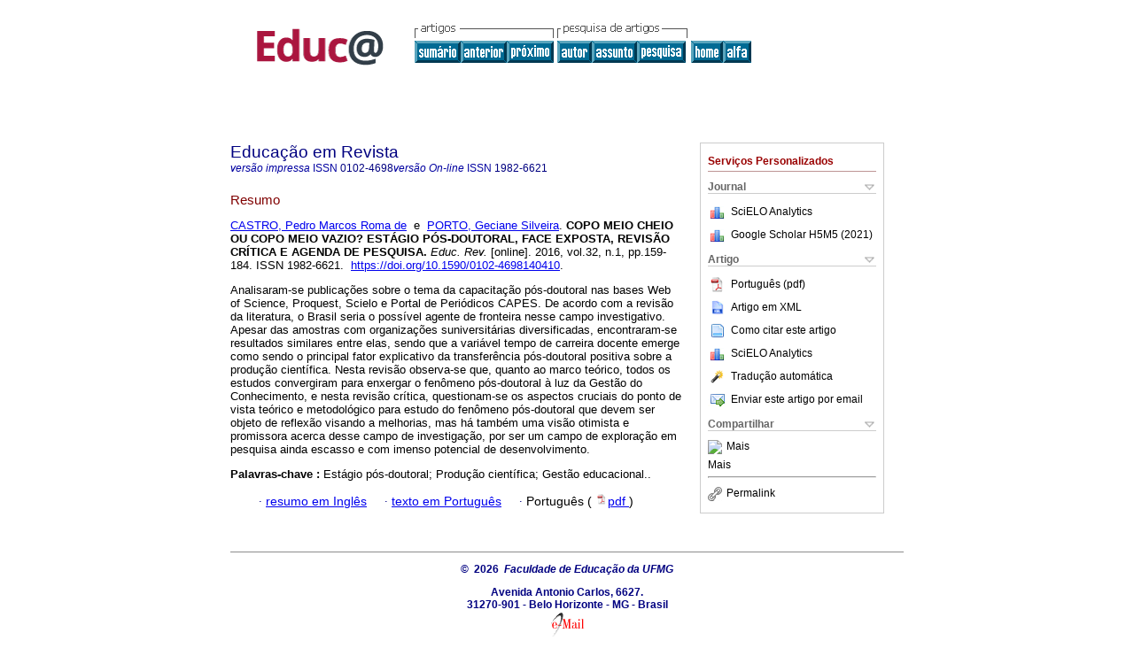

--- FILE ---
content_type: text/html; charset=UTF-8
request_url: http://educa.fcc.org.br/scielo.php?script=sci_abstract&pid=S0102-46982016000100159&lng=pt&nrm=iso
body_size: 16280
content:
<!DOCTYPE html PUBLIC "-//W3C//DTD XHTML 1.0 Transitional//EN" "http://www.w3.org/TR/xhtml1/DTD/xhtml1-transitional.dtd">
<html xmlns="http://www.w3.org/1999/xhtml" xmlns:mml="http://www.w3.org/1998/Math/MathML"><head><title>COPO MEIO CHEIO OU COPO MEIO VAZIO? ESTÁGIO PÓS-DOUTORAL, FACE EXPOSTA, REVISÃO CRÍTICA E AGENDA DE PESQUISA</title><meta http-equiv="Pragma" content="no-cache"></meta><meta http-equiv="Expires" content="Mon, 06 Jan 1990 00:00:01 GMT"></meta><meta http-equiv="Content-Type" content="text/html; charset=UTF-8"></meta><meta name="citation_journal_title" content="Educação em Revista"></meta><meta name="citation_publisher" content=""></meta><meta name="citation_title" content="COPO MEIO CHEIO OU COPO MEIO VAZIO? ESTÁGIO PÓS-DOUTORAL, FACE EXPOSTA, REVISÃO CRÍTICA E AGENDA DE PESQUISA"></meta><meta name="citation_language" content="pt"></meta><meta name="citation_date" content="03/2016"></meta><meta name="citation_volume" content="32"></meta><meta name="citation_issue" content="1"></meta><meta name="citation_issn" content="0102-4698"></meta><meta name="citation_doi" content="10.1590/0102-4698140410"></meta><meta name="citation_abstract_html_url" content="http://educa.fcc.org.br/scielo.php?script=sci_abstract&amp;pid=S0102-46982016000100159&amp;lng=pt&amp;nrm=iso&amp;tlng=pt"></meta><meta name="citation_fulltext_html_url" content="http://educa.fcc.org.br/scielo.php?script=sci_arttext&amp;pid=S0102-46982016000100159&amp;lng=pt&amp;nrm=iso&amp;tlng=pt"></meta><meta xmlns="" name="citation_author" content="Castro, Pedro Marcos Roma de"><meta xmlns="" name="citation_author_institution" content="Coordenação de Aperfeiçoamento de Pessoal de Nível Superior (CAPES), Brasília, Brasil"><meta xmlns="" name="citation_author" content="Porto, Geciane Silveira"><meta xmlns="" name="citation_author_institution" content="Universidade de São Paulo (USP), São Paulo, Brazil"><meta name="citation_firstpage" content="159"></meta><meta name="citation_lastpage" content="184"></meta><meta name="citation_id" content="10.1590/0102-4698140410"></meta><meta xmlns="" name="citation_pdf_url" language="pt" default="true" content="http://educa.fcc.org.br/pdf/edur/v32n1/1982-6621-edur-32-01-00159.pdf"><link rel="stylesheet" type="text/css" href="/css/screen/general.css"></link><link rel="stylesheet" type="text/css" href="/css/screen/layout.css"></link><link rel="stylesheet" type="text/css" href="/css/screen/styles.css"></link><link rel="stylesheet" type="text/css" href="/xsl/pmc/v3.0/xml.css"></link><script language="javascript" src="applications/scielo-org/js/jquery-1.4.2.min.js"></script><script language="javascript" src="applications/scielo-org/js/toolbox.js"></script></head><body><div class="container"><div class="top"><div id="issues"></div><TABLE xmlns="" cellSpacing="0" cellPadding="7" width="100%" border="0"><TBODY><TR><TD vAlign="top" width="26%"><P align="center"><A href="http://educa.fcc.org.br/scielo.php?lng=pt"><IMG src="/img/pt/fbpelogp.gif" border="0" alt="SciELO - Scientific Electronic Library Online"></A><BR></P></TD><TD vAlign="top" width="74%"><TABLE><TBODY><TR><TD NoWrap><IMG src="/img/pt/grp1c.gif"> <IMG src="/img/pt/artsrc.gif"><BR><A href="http://educa.fcc.org.br/scielo.php?script=sci_issuetoc&amp;pid=0102-469820160001&amp;lng=pt&amp;nrm=iso"><IMG src="/img/pt/toc.gif" border="0" alt="vol.32 número1"></A><A href="http://educa.fcc.org.br/scielo.php?script=sci_abstract&amp;pid=S0102-46982016000100133&amp;lng=pt&amp;nrm=iso"><IMG src="/img/pt/prev.gif" border="0" alt="MINERAÇÃO EM BASES DE DADOS DO INEP: UMA ANÁLISE EXPLORATÓRIA PARA NORTEAR MELHORIAS NO SISTEMA EDUCACIONAL BRASILEIRO"></A><A href="http://educa.fcc.org.br/scielo.php?script=sci_abstract&amp;pid=S0102-46982016000100185&amp;lng=pt&amp;nrm=iso"><IMG src="/img/pt/next.gif" border="0" alt="REFLEXÕES SOBRE CORPOREIDADE NO CONTEXTO DA EDUCAÇÃO INTEGRAL"></A> <A href="http://educa.fcc.org.br/cgi-bin/wxis.exe/iah/?IsisScript=iah/iah.xis&amp;base=article%5Ededur&amp;index=AU&amp;format=iso.pft&amp;lang=p&amp;limit=0102-4698"><IMG src="/img/pt/author.gif" border="0" alt="índice de autores"></A><A href="http://educa.fcc.org.br/cgi-bin/wxis.exe/iah/?IsisScript=iah/iah.xis&amp;base=article%5Ededur&amp;index=KW&amp;format=iso.pft&amp;lang=p&amp;limit=0102-4698"><IMG src="/img/pt/subject.gif" border="0" alt="índice de assuntos"></A><A href="http://educa.fcc.org.br/cgi-bin/wxis.exe/iah/?IsisScript=iah/iah.xis&amp;base=article%5Ededur&amp;format=iso.pft&amp;lang=p&amp;limit=0102-4698"><IMG src="/img/pt/search.gif" border="0" alt="pesquisa de artigos"></A></TD><TD noWrap valign="bottom"><A href="http://educa.fcc.org.br/scielo.php?script=sci_serial&amp;pid=0102-4698&amp;lng=pt&amp;nrm=iso"><IMG src="/img/pt/home.gif" border="0" alt="Home Page"></A><A href="http://educa.fcc.org.br/scielo.php?script=sci_alphabetic&amp;lng=pt&amp;nrm=iso"><IMG src="/img/pt/alpha.gif" border="0" alt="lista alfabética de periódicos"></A>
              
            </TD></TR></TBODY></TABLE></TD></TR></TBODY></TABLE><BR xmlns=""></div><div class="content"><form xmlns="" name="addToShelf" method="post" action="http://educa.fcc.org.br/applications/scielo-org/services/addArticleToShelf.php" target="mensagem"><input type="hidden" name="PID" value="S0102-46982016000100159"><input type="hidden" name="url" value="http://educa.fcc.org.br/scielo.php?script=sci_arttext%26pid=S0102-46982016000100159%26lng=pt%26nrm=iso%26tlng="></form><form xmlns="" name="citedAlert" method="post" action="http://educa.fcc.org.br/applications/scielo-org/services/citedAlert.php" target="mensagem"><input type="hidden" name="PID" value="S0102-46982016000100159"><input type="hidden" name="url" value="http://educa.fcc.org.br/scielo.php?script=sci_arttext%26pid=S0102-46982016000100159%26lng=pt%26nrm=iso%26tlng="></form><form xmlns="" name="accessAlert" method="post" action="http://educa.fcc.org.br/applications/scielo-org/services/accessAlert.php" target="mensagem"><input type="hidden" name="PID" value="S0102-46982016000100159"><input type="hidden" name="url" value="http://educa.fcc.org.br/scielo.php?script=sci_arttext%26pid=S0102-46982016000100159%26lng=pt%26nrm=iso%26tlng="></form><div xmlns="" id="group"><div id="toolBox"><h2 id="toolsSection">Serviços Personalizados</h2><div class="toolBoxSection"><h2 class="toolBoxSectionh2">Journal</h2></div><div class="box"><ul><li><img src="/img/pt/iconStatistics.gif"><a href="http://analytics.scielo.org/?journal=0102-4698&amp;collection=" target="_blank">SciELO Analytics</a></li><li id="google_metrics_link_li" style="display: none;"><img src="/img/pt/iconStatistics.gif"><a id="google_metrics_link" target="_blank">Google Scholar H5M5 (<span id="google_metrics_year"></span>)</a></li></ul><script type="text/javascript"> 
              $(document).ready(function() {
                  var url =  "/google_metrics/get_h5_m5.php?issn=0102-4698&callback=?";
                  $.getJSON(url,  function(data) {
                      $("#google_metrics_year").html(data['year']);
                      $('#google_metrics_link').attr('href', data['url']);
                      $("#google_metrics_link_li").show();
                  });
              });
            </script></div><div class="toolBoxSection"><h2 class="toolBoxSectionh2">Artigo</h2></div><div class="box"><ul><li><a href="/pdf/edur/v32n1/1982-6621-edur-32-01-00159.pdf"><img src="/img/en/iconPDFDocument.gif">Português (pdf)
    </a></li><li><a href="http://educa.fcc.org.br/scieloOrg/php/articleXML.php?pid=S0102-46982016000100159&amp;lang=pt" rel="nofollow" target="xml"><img src="/img/pt/iconXMLDocument.gif">Artigo em XML</a></li><li><td xmlns:xlink="http://www.w3.org/1999/xlink" valign="middle"><a href="javascript:void(0);" onmouseout="status='';" class="nomodel" style="text-decoration: none;" onclick='OpenArticleInfoWindow ( 780, 450, "http://educa.fcc.org.br/scielo.php?script=sci_isoref&amp;pid=S0102-46982016000100159&amp;lng=pt&amp;tlng=pt"); ' rel="nofollow" onmouseover=" status='Como citar este artigo'; return true; "><img border="0" align="middle" src="/img/pt/fulltxt.gif"></a></td><td xmlns:xlink="http://www.w3.org/1999/xlink"><a href="javascript:void(0);" onmouseout="status='';" class="nomodel" style="text-decoration: none;" onclick='OpenArticleInfoWindow ( 780, 450, "http://educa.fcc.org.br/scielo.php?script=sci_isoref&amp;pid=S0102-46982016000100159&amp;lng=pt&amp;tlng=pt");' rel="nofollow" onmouseover=" status='Como citar este artigo'; return true; ">Como citar este artigo</a></td></li><li><img src="/img/pt/iconStatistics.gif"><a href="http://analytics.scielo.org/?document=S0102-46982016000100159&amp;collection=" target="_blank">SciELO Analytics</a></li><script language="javascript" src="article.js"></script><li><a href="javascript:%20void(0);" onClick="window.open('http://educa.fcc.org.br/scieloOrg/php/translate.php?pid=S0102-46982016000100159&amp;caller=educa.fcc.org.br&amp;lang=pt&amp;tlang=&amp;script=sci_abstract','','width=640,height=480,resizable=yes,scrollbars=1,menubar=yes');
                        callUpdateArticleLog('referencias_do_artigo');" rel="nofollow"><img src="/img/pt/iconTranslation.gif">Tradução automática</a></li><li><a href="javascript:void(0);" onclick="window.open('http://educa.fcc.org.br/applications/scielo-org/pages/services/sendMail.php?pid=S0102-46982016000100159&amp;caller=educa.fcc.org.br&amp;lang=pt','','width=640,height=480,resizable=yes,scrollbars=1,menubar=yes,');" rel="nofollow"><img src="/img/pt/iconEmail.gif">Enviar este artigo por email</a></li></ul></div><div class="toolBoxSection"><h2 class="toolBoxSectionh2">Compartilhar</h2></div><div class="box"><ul><li><div class="addthis_toolbox addthis_default_style"><a class="addthis_button_delicious"></a><a class="addthis_button_google"></a><a class="addthis_button_twitter"></a><a class="addthis_button_digg"></a><a class="addthis_button_citeulike"></a><a class="addthis_button_connotea"></a><a href="http://www.mendeley.com/import/?url=http://educa.fcc.org.br/scielo.php?script=sci_arttext%26pid=S0102-46982016000100159%26lng=pt%26nrm=iso%26tlng=" title="Mendeley"><img src="http://www.mendeley.com/graphics/mendeley.png"></a><a href="http://www.addthis.com/bookmark.php?v=250&amp;username=xa-4c347ee4422c56df" class="addthis_button_expanded">Mais</a></div><script type="text/javascript" src="http://s7.addthis.com/js/250/addthis_widget.js#username=xa-4c347ee4422c56df"></script></li><li><div class="addthis_toolbox addthis_default_style"><a href="http://www.addthis.com/bookmark.php?v=250&amp;username=xa-4c347ee4422c56df" class="addthis_button_expanded">Mais</a></div></li><script type="text/javascript" src="http://s7.addthis.com/js/250/addthis_widget.js#username=xa-4c347ee4422c56df"></script></ul></div><hr><ul><li><a id="permalink" href="javascript:void(0);"><img src="/img/common/iconPermalink.gif">Permalink</a></li></ul></div><div id="permalink_box" style="margin-left:20px;background-color:#F2F2F2;border: 1px solid #CCC;display:none;position:absolute;z-index:1;padding:2px 10px 10px 10px;"><div style="text-align:right;"><img src="/img/common/icon-close.png" onClick="$('#permalink_box').toggle();"></div><input type="text" name="short-url" id="short-url"></div></div><h2>Educação em Revista</h2><h2 id="printISSN"><FONT xmlns="" xmlns:xlink="http://www.w3.org/1999/xlink" color="#0000A0"><!--PRINTpt--><em>versão impressa</em> ISSN </FONT>0102-4698<FONT xmlns="" xmlns:xlink="http://www.w3.org/1999/xlink" color="#0000A0"><!--ONLINpt--><em>versão On-line</em> ISSN </FONT>1982-6621</h2><div class="index,pt"><h4 xmlns="">Resumo</h4><p xmlns=""><a href="http://educa.fcc.org.br/cgi-bin/wxis.exe/iah/?IsisScript=iah/iah.xis&amp;base=article%5Edlibrary&amp;format=iso.pft&amp;lang=p&amp;nextAction=lnk&amp;indexSearch=AU&amp;exprSearch=CASTRO,+PEDRO+MARCOS+ROMA+DE">CASTRO,  Pedro Marcos Roma de</a>  e  <a href="http://educa.fcc.org.br/cgi-bin/wxis.exe/iah/?IsisScript=iah/iah.xis&amp;base=article%5Edlibrary&amp;format=iso.pft&amp;lang=p&amp;nextAction=lnk&amp;indexSearch=AU&amp;exprSearch=PORTO,+GECIANE+SILVEIRA">PORTO,  Geciane Silveira</a>.<span class="article-title"> COPO MEIO CHEIO OU COPO MEIO VAZIO? ESTÁGIO PÓS-DOUTORAL, FACE EXPOSTA, REVISÃO CRÍTICA E AGENDA DE PESQUISA.</span><i> Educ. Rev.</i> [online].  2016,  vol.32, n.1, pp.159-184. 
			 ISSN 1982-6621.  <a xmlns:xlink="http://www.w3.org/1999/xlink" href="https://doi.org/10.1590/0102-4698140410">https://doi.org/10.1590/0102-4698140410</a>.</p><p xmlns=""> <p>Analisaram-se publica&#231;&#245;es sobre o tema da capacita&#231;&#227;o p&#243;s-doutoral nas bases Web of Science, Proquest, Scielo e Portal de Peri&#243;dicos CAPES. De acordo com a revis&#227;o da literatura, o Brasil seria o poss&#237;vel agente de fronteira nesse campo investigativo. Apesar das amostras com organiza&#231;&#245;es suniversit&#225;rias diversificadas, encontraram-se resultados similares entre elas, sendo que a vari&#225;vel tempo de carreira docente emerge como sendo o principal fator explicativo da transfer&#234;ncia p&#243;s-doutoral positiva sobre a produ&#231;&#227;o cient&#237;fica. Nesta revis&#227;o observa-se que, quanto ao marco te&#243;rico, todos os estudos convergiram para enxergar o fen&#244;meno p&#243;s-doutoral &#224; luz da Gest&#227;o do Conhecimento, e nesta revis&#227;o cr&#237;tica, questionam-se os aspectos cruciais do ponto de vista te&#243;rico e metodol&#243;gico para estudo do fen&#244;meno p&#243;s-doutoral que devem ser objeto de reflex&#227;o visando a melhorias, mas h&#225; tamb&#233;m uma vis&#227;o otimista e promissora acerca desse campo de investiga&#231;&#227;o, por ser um campo de explora&#231;&#227;o em pesquisa ainda escasso e com imenso potencial de desenvolvimento.</p></p><p xmlns=""><strong>Palavras-chave
		:
		</strong>Estágio pós-doutoral; Produção científica; Gestão educacional..
	</p><p xmlns=""><div xmlns:xlink="http://www.w3.org/1999/xlink" align="left">     
                    <font face="Symbol" color="#000080">· </font><a href="http://educa.fcc.org.br/scielo.php?script=sci_abstract&amp;pid=S0102-46982016000100159&amp;lng=pt&amp;nrm=iso&amp;tlng=en">resumo em  Inglês</a>
                    <font face="Symbol" color="#000080">· </font><a href="http://educa.fcc.org.br/scielo.php?script=sci_arttext&amp;pid=S0102-46982016000100159&amp;lng=pt&amp;nrm=iso&amp;tlng=pt">texto em  Português</a>
                    <font face="Symbol" color="#000080">· </font> Português
                (
                <a href="/pdf/edur/v32n1/1982-6621-edur-32-01-00159.pdf"><img src="/img/en/iconPDFDocument.gif" width="14px">pdf
                </a>
                )
            </div></p></div><div align="left"></div><div class="spacer"> </div></div><!--COPYRIGHT--><div xmlns="" class="footer"><p xmlns:xlink="http://www.w3.org/1999/xlink">
            ©  2026  
            <i>Faculdade de Educação da UFMG</i></p>Avenida Antonio Carlos, 6627.<br xmlns:xlink="http://www.w3.org/1999/xlink">31270-901 - Belo Horizonte - MG - Brasil<br xmlns:xlink="http://www.w3.org/1999/xlink"><IMG xmlns:xlink="http://www.w3.org/1999/xlink" src="/img/pt/e-mailt.gif" border="0"><br xmlns:xlink="http://www.w3.org/1999/xlink"><A xmlns:xlink="http://www.w3.org/1999/xlink" class="email" href="mailto:revista@fae.ufmg.br">revista@fae.ufmg.br</A><script type="text/javascript">
              var _gaq = _gaq || [];
              _gaq.push(['_setAccount', 'UA-27728950-1']);
              _gaq.push(['_trackPageview']);
              _gaq.push(['_setSampleRate', '']);

              (function() {
                var ga = document.createElement('script'); ga.type = 'text/javascript'; ga.async = true;
                ga.src = ('https:' == document.location.protocol ? 'https://ssl' : 'http://www') + '.google-analytics.com/ga.js';
                var s = document.getElementsByTagName('script')[0]; s.parentNode.insertBefore(ga, s);
              })();

            </script></div></div></body></html>
<!--transformed by PHP 11:01:37 18-01-2026-->
<!--CACHE MSG: CACHE NAO FOI UTILIZADO -->
<!-- REQUEST URI: /scielo.php?script=sci_abstract&pid=S0102-46982016000100159&lng=pt&nrm=iso-->
<!--SERVER:192.168.2.20-->

--- FILE ---
content_type: text/json
request_url: http://educa.fcc.org.br/google_metrics/get_h5_m5.php?issn=0102-4698&callback=jsonp1768787858406
body_size: 155
content:
jsonp1768787858406({"year":"2021","h5":"22","m5":"30","url":"https:\/\/scholar.google.com\/citations?view_op=list_hcore&venue=-H1cZ6ELc5EJ.2021&hl=pt-BR"})